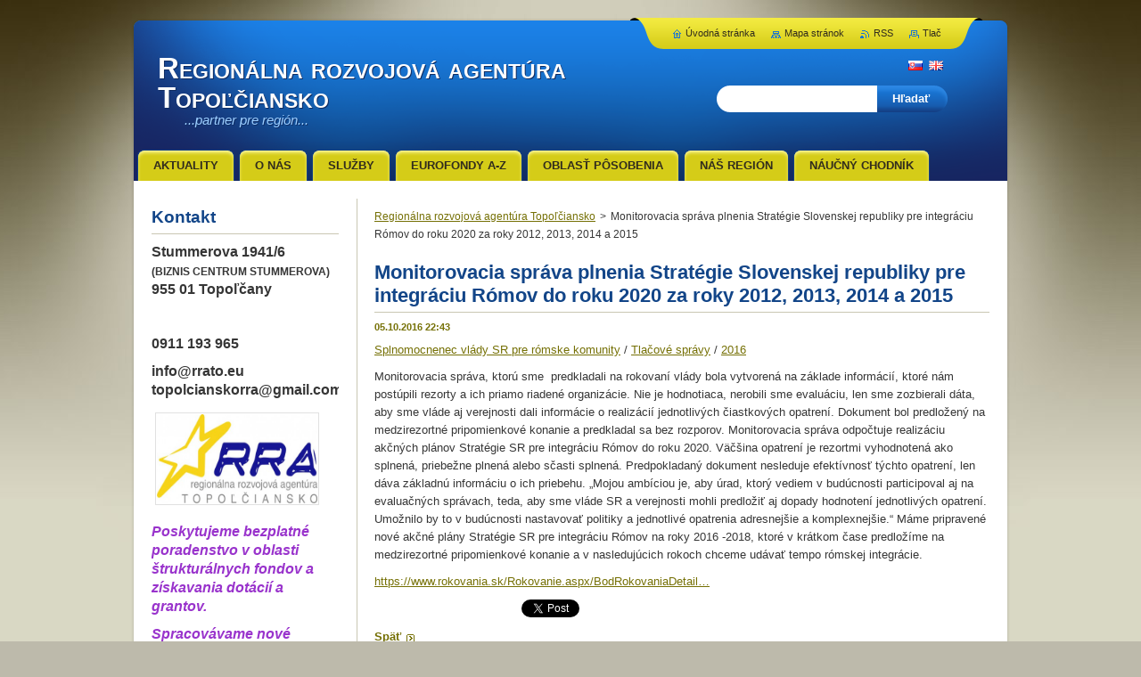

--- FILE ---
content_type: text/html; charset=UTF-8
request_url: https://www.rrato.eu/news/monitorovacia-sprava-plnenia-strategie-slovenskej-republiky-pre-integraciu-romov-do-roku-2020-za-roky-2012-2013-2014-a-2015/
body_size: 6809
content:
<!--[if lte IE 9]><!DOCTYPE HTML PUBLIC "-//W3C//DTD HTML 4.01 Transitional//EN" "https://www.w3.org/TR/html4/loose.dtd"><![endif]-->
<!DOCTYPE html>
<!--[if IE]><html class="ie" lang="sk"><![endif]-->
<!--[if gt IE 9]><!--> 
<html lang="sk">
<!--<![endif]-->
    <head>
        <!--[if lt IE 8]><meta http-equiv="X-UA-Compatible" content="IE=EmulateIE7"><![endif]--><!--[if IE 8]><meta http-equiv="X-UA-Compatible" content="IE=EmulateIE8"><![endif]--><!--[if IE 9]><meta http-equiv="X-UA-Compatible" content="IE=EmulateIE9"><![endif]-->
        <base href="https://www.rrato.eu/">
  <meta charset="utf-8">
  <meta name="description" content="">
  <meta name="keywords" content="">
  <meta name="generator" content="Webnode">
  <meta name="apple-mobile-web-app-capable" content="yes">
  <meta name="apple-mobile-web-app-status-bar-style" content="black">
  <meta name="format-detection" content="telephone=no">
    <meta name="google-site-verification" content="tSEkQO6fwqmFajPNMQ_1BaZTthdrClakQAZq1ChQLPY">
  <link rel="shortcut icon" href="https://521640ead2.clvaw-cdnwnd.com/8aad7a4649b33da3dab3e08c943ac265/200000837-3755e3755f/favicon_rra.ico">
<link rel="canonical" href="https://www.rrato.eu/news/monitorovacia-sprava-plnenia-strategie-slovenskej-republiky-pre-integraciu-romov-do-roku-2020-za-roky-2012-2013-2014-a-2015/">
<script type="text/javascript">(function(i,s,o,g,r,a,m){i['GoogleAnalyticsObject']=r;i[r]=i[r]||function(){
			(i[r].q=i[r].q||[]).push(arguments)},i[r].l=1*new Date();a=s.createElement(o),
			m=s.getElementsByTagName(o)[0];a.async=1;a.src=g;m.parentNode.insertBefore(a,m)
			})(window,document,'script','//www.google-analytics.com/analytics.js','ga');ga('create', 'UA-797705-6', 'auto',{"name":"wnd_header"});ga('wnd_header.set', 'dimension1', 'W1');ga('wnd_header.set', 'anonymizeIp', true);ga('wnd_header.send', 'pageview');var _gaq = _gaq || [];
				  (function() {
					var ga = document.createElement('script'); ga.type = 'text/javascript'; ga.async = true;
					ga.src = ('https:' == location.protocol ? 'https://ssl' : 'https://www') + '.google-analytics.com/ga.js';
					var s = document.getElementsByTagName('script')[0]; s.parentNode.insertBefore(ga, s);
				  })(); _gaq.push(['_setAccount', 'UA-32173559-1']);_gaq.push(['_trackPageview']);_gaq.push(['_gat._anonymizeIp']);var pageTrackerAllTrackEvent=function(category,action,opt_label,opt_value){ga('send', 'event', category, action, opt_label, opt_value)};</script>
  <link rel="alternate" type="application/rss+xml" href="https://rrato.eu/rss/all.xml" title="Všetky články">
<!--[if lte IE 9]><style type="text/css">.cke_skin_webnode iframe {vertical-align: baseline !important;}</style><![endif]-->
        <title>Monitorovacia správa plnenia Stratégie Slovenskej republiky pre integráciu Rómov do roku 2020 za roky 2012, 2013, 2014 a 2015 :: Regionálna rozvojová agentúra Topoľčiansko</title>
        <meta name="robots" content="index, follow">
        <meta name="googlebot" content="index, follow">
        <link href="https://d11bh4d8fhuq47.cloudfront.net/_system/skins/v2/50001230/css/style.css" rel="stylesheet" type="text/css" media="screen,projection,handheld,tv">
        <link href="https://d11bh4d8fhuq47.cloudfront.net/_system/skins/v2/50001230/css/print.css" rel="stylesheet" type="text/css" media="print">
        <!--[if IE 6]>
            <script type="text/javascript" src="https://d11bh4d8fhuq47.cloudfront.net/_system/skins/v2/50001230/js/png.js"></script>
            <script type="text/javascript">
                DD_belatedPNG.fix('#header, #link, #linkContent, #fulltextSearchButton, #fulltextSearchText, #mainWide, .button, .submit, #menuzone a, #menuzone span, .privateAccessForm .submit');
            </script>
        <![endif]-->
    
				<script type="text/javascript">
				/* <![CDATA[ */
					
					if (typeof(RS_CFG) == 'undefined') RS_CFG = new Array();
					RS_CFG['staticServers'] = new Array('https://d11bh4d8fhuq47.cloudfront.net/');
					RS_CFG['skinServers'] = new Array('https://d11bh4d8fhuq47.cloudfront.net/');
					RS_CFG['filesPath'] = 'https://www.rrato.eu/_files/';
					RS_CFG['filesAWSS3Path'] = 'https://521640ead2.clvaw-cdnwnd.com/8aad7a4649b33da3dab3e08c943ac265/';
					RS_CFG['lbClose'] = 'Zavrieť';
					RS_CFG['skin'] = 'default';
					if (!RS_CFG['labels']) RS_CFG['labels'] = new Array();
					RS_CFG['systemName'] = 'Webnode';
						
					RS_CFG['responsiveLayout'] = 0;
					RS_CFG['mobileDevice'] = 0;
					RS_CFG['labels']['copyPasteSource'] = 'Viac tu:';
					
				/* ]]> */
				</script><script type="text/javascript" src="https://d11bh4d8fhuq47.cloudfront.net/_system/client/js/compressed/frontend.package.1-3-108.js?ph=521640ead2"></script><style type="text/css"></style></head>
    <body>
    <div id="siteBg">
        <div id="topBg">
            <div id="site">

                <!-- HEADER -->
                <div id="header">
                    <div id="logozone">
                        <div id="logo"><a href="home/" title="Prejsť na úvodnú stránku."><span id="rbcSystemIdentifierLogo">Regionálna rozvojová agentúra Topoľčiansko</span></a></div>                        <p id="moto"><span id="rbcCompanySlogan" class="rbcNoStyleSpan">...partner pre región...</span></p>
                    </div>                    
                </div>
                <!-- /HEADER -->

                <div class="cleaner"><!-- / --></div>

                <!-- MAIN -->
                <div id="mainWide">
                    <div id="mainShadow">
                    <div id="mainDis"><!-- / --></div>
                    <div id="mainContent">
                        
                        <div id="contentRow">
                            
                            <!-- NAVIGATOR -->
                            <div id="pageNavigator" class="rbcContentBlock">          <div id="navizone" class="navigator">                           <a class="navFirstPage" href="/home/">Regionálna rozvojová agentúra Topoľčiansko</a>        <span><span> &gt; </span></span>          <span id="navCurrentPage">Monitorovacia správa plnenia Stratégie Slovenskej republiky pre integráciu Rómov do roku 2020 za roky 2012, 2013, 2014 a 2015</span>                 </div>                <div class="cleaner"><!-- / --></div>            </div>                            <!-- /NAVIGATOR -->

                            <div class="cleaner"><!-- / --></div>
                            
                            <!-- CONTENT -->
                            <div id="content">

                                

    
		
        <div class="box">
            <div class="boxBottom"><div class="boxBg">
            <div class="boxTitle"><h1>Monitorovacia správa plnenia Stratégie Slovenskej republiky pre integráciu Rómov do roku 2020 za roky 2012, 2013, 2014 a 2015</h1></div>
            <div class="boxContent">
                <div class="articleDetail"> 
           
                    <ins>05.10.2016 22:43</ins>    
              									
                    <p><a href="http://www.minv.sk/?romske-komunity-uvod">Splnomocnenec vlády SR pre rómske komunity</a> / <a href="http://www.minv.sk/?spravy_rk">Tlačové správy</a> / <a href="http://www.minv.sk/?spravy_rk&amp;rok=2016">2016</a></p>
<p>Monitorovacia správa, ktorú sme&nbsp; predkladali na rokovaní vlády bola vytvorená na základe informácií, ktoré nám postúpili rezorty a ich priamo riadené organizácie. Nie je hodnotiaca, nerobili sme evaluáciu, len sme zozbierali dáta, aby sme vláde aj verejnosti dali informácie o realizácií jednotlivých čiastkových opatrení. Dokument bol predložený na medzirezortné pripomienkové konanie a predkladal sa bez rozporov. Monitorovacia správa odpočtuje realizáciu akčných plánov Stratégie SR pre integráciu Rómov do roku 2020. Väčšina opatrení je rezortmi vyhodnotená ako splnená, priebežne plnená alebo sčasti splnená. Predpokladaný dokument nesleduje efektívnosť týchto opatrení, len dáva základnú informáciu o ich priebehu. „Mojou ambíciou je, aby úrad, ktorý vediem v budúcnosti participoval aj na evaluačných správach, teda, aby sme vláde SR a verejnosti mohli predložiť aj dopady hodnotení jednotlivých opatrení. Umožnilo by to v budúcnosti nastavovať politiky a jednotlivé opatrenia adresnejšie a komplexnejšie.“ Máme pripravené nové akčné plány Stratégie SR pre integráciu Rómov na roky 2016 -2018, ktoré v krátkom čase predložíme na medzirezortné pripomienkové konanie a v nasledujúcich rokoch chceme udávať tempo rómskej integrácie.&nbsp;</p>
<p><a href="http://www.rokovania.sk/Rokovanie.aspx/BodRokovaniaDetail?idMaterial=25890" target="_blank" title="[nové okno]">https://www.rokovania.sk/Rokovanie.aspx/BodRokovaniaDetail…</a></p>
      								      		
              					
                    <div class="cleaner"><!-- / --></div>
              
                    
              					
                    <div class="cleaner"><!-- / --></div>
              
                    <div class="rbcBookmarks"><div id="rbcBookmarks200005476"></div></div>
		<script type="text/javascript">
			/* <![CDATA[ */
			Event.observe(window, 'load', function(){
				var bookmarks = '<div style=\"float:left;\"><div style=\"float:left;\"><iframe src=\"//www.facebook.com/plugins/like.php?href=https://www.rrato.eu/news/monitorovacia-sprava-plnenia-strategie-slovenskej-republiky-pre-integraciu-romov-do-roku-2020-za-roky-2012-2013-2014-a-2015/&amp;send=false&amp;layout=button_count&amp;width=165&amp;show_faces=false&amp;action=like&amp;colorscheme=light&amp;font&amp;height=21&amp;appId=397846014145828&amp;locale=sk_SK\" scrolling=\"no\" frameborder=\"0\" style=\"border:none; overflow:hidden; width:165px; height:21px; position:relative; top:1px;\" allowtransparency=\"true\"></iframe></div><div style=\"float:left;\"><a href=\"https://twitter.com/share\" class=\"twitter-share-button\" data-count=\"horizontal\" data-via=\"webnode\" data-lang=\"en\">Tweet</a></div><script type=\"text/javascript\">(function() {var po = document.createElement(\'script\'); po.type = \'text/javascript\'; po.async = true;po.src = \'//platform.twitter.com/widgets.js\';var s = document.getElementsByTagName(\'script\')[0]; s.parentNode.insertBefore(po, s);})();'+'<'+'/scr'+'ipt></div> <div class=\"addthis_toolbox addthis_default_style\" style=\"float:left;\"><a class=\"addthis_counter addthis_pill_style\"></a></div> <script type=\"text/javascript\">(function() {var po = document.createElement(\'script\'); po.type = \'text/javascript\'; po.async = true;po.src = \'https://s7.addthis.com/js/250/addthis_widget.js#pubid=webnode\';var s = document.getElementsByTagName(\'script\')[0]; s.parentNode.insertBefore(po, s);})();'+'<'+'/scr'+'ipt><div style=\"clear:both;\"></div>';
				$('rbcBookmarks200005476').innerHTML = bookmarks;
				bookmarks.evalScripts();
			});
			/* ]]> */
		</script>
		      
                        
                    <div class="cleaner"><!-- / --></div>  			
              
                    <div class="back"><a href="archive/news/">Späť</a></div>
                      
                </div>          
            </div>
            </div></div>
        </div>
      
    	
		
        <div class="cleaner"><!-- / --></div>

    
                                <div class="cleaner"><!-- / --></div>
                                    
                            </div>
                            <!-- /CONTENT -->

                            <div class="cleaner"><!-- / --></div>
                        </div>

                        <!-- SIDEBAR -->
                        <div id="sidebar">
                            <div id="sidebarContent">
                                
                                <!-- SUBMENU -->
                                			
                                <!-- /SUBMENU -->

                                <!-- CONTACT -->
                                			
                                <!-- /CONTACT -->

                                <div class="cleaner"><!-- / --></div>

                                

        <div class="box wsw">
            <div class="boxBottom"><div class="boxBg">
            <div class="boxContent">

    
                       
            </div>
            </div></div>
        </div>
      
        <div class="cleaner"><!-- / --></div>

    

        <div class="box wsw">
            <div class="boxBottom"><div class="boxBg">
            <div class="boxContent">

    <h1>Kontakt</h1>
<p><strong><span style="font-size:16px;"><span style="font-family:trebuchet ms,helvetica,sans-serif;">Stummerova 1941/6<br>
<span style="font-size:12px;">(BIZNIS CENTRUM STUMMEROVA)</span><br>
955 01 Topoľčany</span></span></strong></p>
<p>&nbsp;</p>
<p><strong><span style="font-size:16px;"><span style="font-family:trebuchet ms,helvetica,sans-serif;">0911 193 965</span></span></strong></p>
<p><strong><span style="font-size:16px;"><span style="font-family:trebuchet ms,helvetica,sans-serif;">info@rrato.eu<br>
topolcianskorra@gmail.com</span></span></strong></p>
<p><strong><span style="font-size:16px;"><span style="font-family:trebuchet ms,helvetica,sans-serif;"><img alt="" src="https://521640ead2.clvaw-cdnwnd.com/8aad7a4649b33da3dab3e08c943ac265/200000822-e593de593f/image014.jpg" style="width: 180px; height: 100px;"></span></span></strong></p>
<p><span style="color:#9933cc;"><strong><span style="font-size:16px;"><span style="font-family:trebuchet ms,helvetica,sans-serif;"><em font-size:="" style="font-family: " trebuchet="">Poskytujeme bezplatné poradenstvo v oblasti štrukturálnych fondov a získavania dotácií a grantov.&nbsp;</em></span></span></strong></span></p>
<p><span style="color:#9933cc;"><strong><span style="font-size:16px;"><span style="font-family:trebuchet ms,helvetica,sans-serif;"><em font-size:="" style="font-family: " trebuchet="">Spracovávame nové PHRSR na obdobie do roku 2030 podľa aktuálnej metodiky.&nbsp;</em></span></span></strong></span></p>
<p><span style="color:#9933cc;"><strong><span style="font-size:16px;"><span style="font-family:trebuchet ms,helvetica,sans-serif;"><em font-size:="" style="font-family: " trebuchet="">Zabezpečíme externý manažment k projektom, od napísania až po ukončenie realizácie, vrátane následného monitorovania.</em></span></span></strong></span></p>

                       
            </div>
            </div></div>
        </div>
      
        <div class="cleaner"><!-- / --></div>

    
                                
                                <div class="cleaner"><!-- / --></div>
                            </div>
                        </div>
                        <!-- /SIDEBAR -->

                        <hr class="cleaner">

                    </div><!-- mainContent -->
                    
                    <div class="cleaner"><!-- / --></div>
                    <div id="mainDis"><!-- / --></div>
                    </div>
                    <div class="cleaner"><!-- / --></div>
                </div>
                <!-- MAIN -->
                
                <div class="cleaner"><!-- / --></div>
                
                <!-- MENU -->
                


        <div id="menuzone">
            
    <ul class="menu">
	<li class="first">
  
        <a href="/aktuality/">
    
        <span>AKTUALITY</span>
      
    </a>
  
    </li>
	<li>
  
        <a href="/o-nas/">
    
        <span>O nás</span>
      
    </a>
  
    </li>
	<li>
  
        <a href="/sluzby/">
    
        <span>Služby</span>
      
    </a>
  
    </li>
	<li>
  
        <a href="/eurofondy-a-z/">
    
        <span>Eurofondy A-Z</span>
      
    </a>
  
    </li>
	<li>
  
        <a href="/oblast-posobenia/">
    
        <span>Oblasť pôsobenia</span>
      
    </a>
  
    </li>
	<li>
  
        <a href="/sluzby/nas-region/">
    
        <span>Náš región</span>
      
    </a>
  
    </li>
	<li class="last">
  
        <a href="/naucny-chodnik-povazsky-inovec/">
    
        <span>Náučný chodník</span>
      
    </a>
  
    </li>
</ul>

        </div>

    			
                <!-- /MENU -->

                <!-- LANG -->
                <div id="lang">
                    <div id="languageSelect"><div id="languageSelectBody"><div id="languageFlags"><a href="https://www.rrato.eu/home/" title="Slovenčina" style="background-image: url(https://d11bh4d8fhuq47.cloudfront.net/img/flags/sk.png?ph=521640ead2);"><!-- / --></a><a href="https://www.rrato.eu/en/" title="English" style="background-image: url(https://d11bh4d8fhuq47.cloudfront.net/img/flags/en.png?ph=521640ead2);"><!-- / --></a></div><ul><li class="flagSK"><a href="https://www.rrato.eu/home/">Slovenčina</a></li><li class="flagEN"><a href="https://www.rrato.eu/en/">English</a></li></ul></div></div>			
                </div>
                <!-- /LANG -->
                
                <!-- SEARCH -->
                
    
        <div class="searchBox">

    <form action="/search/" method="get" id="fulltextSearch">
        
        <label for="fulltextSearchText" class="hidden">Vyhľadávanie</label>
        <input id="fulltextSearchButton" type="submit" value="Hľadať">
        <input type="text" name="text" id="fulltextSearchText">
        <div class="cleaner"><!-- / --></div> 

    </form>
        
        </div>

                    <!-- /SEARCH -->

                <!-- LINKS -->
                <div id="link">
                    <div id="linkContent">
                        <span class="homepage"><a href="home/" title="Prejsť na úvodnú stránku.">Úvodná stránka</a></span>
                        <span class="sitemap"><a href="/sitemap/" title="Prejsť na mapu stránok.">Mapa stránok</a></span>
                        <span class="rss"><a href="/rss/" title="RSS kanály">RSS</a></span>
                        <span class="print"><a href="#" onclick="window.print(); return false;" title="Vytlačiť stránku">Tlač</a></span>
                    </div>
                </div>
                <!-- /LINKS -->
                
                <!-- FOOTER -->
                <div id="footer">
                    <div id="footerContent">
                        <div id="footerLeft">
                            <span id="rbcFooterText" class="rbcNoStyleSpan">© 2011 - 2021 Všetky práva vyhradené. </span>                        </div>
                        <div id="footerRight">
                            <span class="rbcSignatureText">RRA Topoľčiansko</span>                        </div>
                        <div class="cleaner"><!-- / --></div>
                    </div>
                </div>
                <!-- /FOOTER -->
                
                <div class="cleaner"><!-- / --></div>
            </div>            
            <div class="cleaner"><!-- / --></div>
        </div>
        <div class="cleaner"><!-- / --></div>
    </div>
        
    <div class="cleaner"><!-- / --></div>
    
    <script type="text/javascript">
    /* <![CDATA[ */

        RubicusFrontendIns.addObserver
	({
            onContentChange: function ()
            {
                
            },

            onStartSlideshow: function()
            {
                $('slideshowControl').innerHTML	= '<span>Pozastaviť prezentáciu<'+'/span>';
		$('slideshowControl').title = 'Pozastaviť automatické prechádzanie obrázkov';
		$('slideshowControl').onclick = RubicusFrontendIns.stopSlideshow.bind(RubicusFrontendIns);
            },

            onStopSlideshow: function()
            {
                $('slideshowControl').innerHTML	= '<span>Spustiť prezentáciu<'+'/span>';
		$('slideshowControl').title = 'Spustiť automatické prechádzanie obrázkov';
		$('slideshowControl').onclick = RubicusFrontendIns.startSlideshow.bind(RubicusFrontendIns);
            },

            onShowImage: function()
            {
                if (RubicusFrontendIns.isSlideshowMode())
		{
                    $('slideshowControl').innerHTML = '<span>Pozastaviť prezentáciu<'+'/span>';
                    $('slideshowControl').title	= 'Pozastaviť automatické prechádzanie obrázkov';
                    $('slideshowControl').onclick = RubicusFrontendIns.stopSlideshow.bind(RubicusFrontendIns);
		}
            }
	});

        RubicusFrontendIns.addFileToPreload('https://d11bh4d8fhuq47.cloudfront.net/_system/skins/v2/50001230/img/loading.gif');

    /* ]]> */
    </script>

  <div id="rbcFooterHtml"></div><script type="text/javascript"></script><script type="text/javascript">var keenTrackerCmsTrackEvent=function(id){if(typeof _jsTracker=="undefined" || !_jsTracker){return false;};try{var name=_keenEvents[id];var keenEvent={user:{u:_keenData.u,p:_keenData.p,lc:_keenData.lc,t:_keenData.t},action:{identifier:id,name:name,category:'cms',platform:'WND1',version:'2.1.157'},browser:{url:location.href,ua:navigator.userAgent,referer_url:document.referrer,resolution:screen.width+'x'+screen.height,ip:'3.14.13.2'}};_jsTracker.jsonpSubmit('PROD',keenEvent,function(err,res){});}catch(err){console.log(err)};};</script></body>
</html>